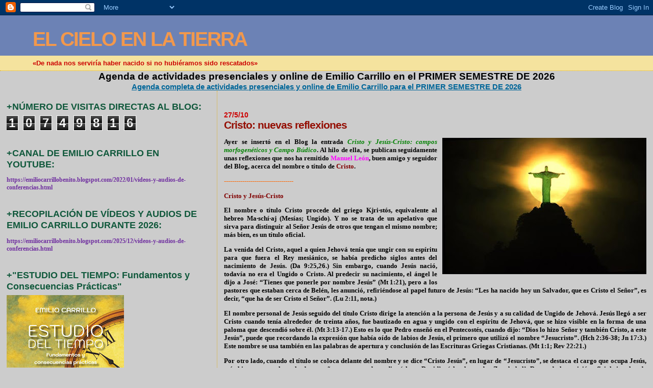

--- FILE ---
content_type: text/html; charset=UTF-8
request_url: https://emiliocarrillobenito.blogspot.com/b/stats?style=BLACK_TRANSPARENT&timeRange=ALL_TIME&token=APq4FmAacW-Uq-Uab-YxIZ4jk1oKST70b460Icd40ndAlouyO2v_qQFKI1waQ4te-xo8toEkg5LgSgQirNJ-6Y9qwEuqewNpVA
body_size: -90
content:
{"total":10749816,"sparklineOptions":{"backgroundColor":{"fillOpacity":0.1,"fill":"#000000"},"series":[{"areaOpacity":0.3,"color":"#202020"}]},"sparklineData":[[0,29],[1,18],[2,25],[3,26],[4,20],[5,28],[6,25],[7,20],[8,30],[9,17],[10,17],[11,18],[12,24],[13,12],[14,100],[15,10],[16,19],[17,33],[18,17],[19,23],[20,35],[21,38],[22,24],[23,22],[24,21],[25,26],[26,28],[27,23],[28,19],[29,2]],"nextTickMs":514285}